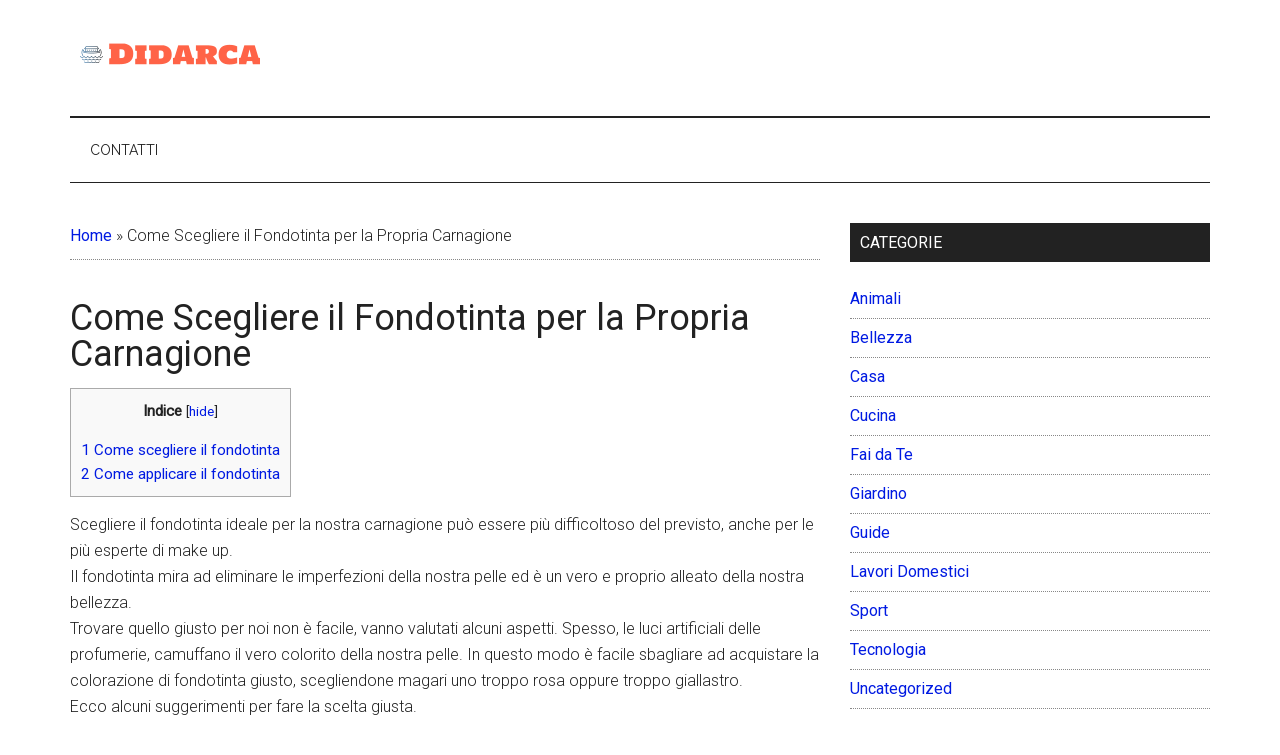

--- FILE ---
content_type: text/html; charset=UTF-8
request_url: https://didarca.it/come-scegliere-il-fondotinta-per-la-propria-carnagione
body_size: 11833
content:
<!DOCTYPE html>
<html lang="it-IT">
<head >
<meta charset="UTF-8" />
<meta name="viewport" content="width=device-width, initial-scale=1" />
<meta name='robots' content='index, follow, max-image-preview:large, max-snippet:-1, max-video-preview:-1' />
	<style>img:is([sizes="auto" i], [sizes^="auto," i]) { contain-intrinsic-size: 3000px 1500px }</style>
	
	<!-- This site is optimized with the Yoast SEO plugin v25.9 - https://yoast.com/wordpress/plugins/seo/ -->
	<title>Come Scegliere il Fondotinta per la Propria Carnagione - Didarca</title>
	<link rel="canonical" href="https://didarca.it/come-scegliere-il-fondotinta-per-la-propria-carnagione" />
	<meta property="og:locale" content="it_IT" />
	<meta property="og:type" content="article" />
	<meta property="og:title" content="Come Scegliere il Fondotinta per la Propria Carnagione - Didarca" />
	<meta property="og:description" content="Indice1 Come scegliere il fondotinta2 Come applicare il fondotinta Scegliere il fondotinta ideale per la nostra carnagione può essere più difficoltoso del previsto, anche per le più esperte di make up. Il fondotinta mira ad eliminare le imperfezioni della nostra pelle ed è un vero e proprio alleato della nostra bellezza. Trovare quello giusto per [&hellip;]" />
	<meta property="og:url" content="https://didarca.it/come-scegliere-il-fondotinta-per-la-propria-carnagione" />
	<meta property="og:site_name" content="Didarca" />
	<meta property="article:published_time" content="2021-07-28T15:03:36+00:00" />
	<meta property="article:modified_time" content="2023-03-10T14:12:05+00:00" />
	<meta property="og:image" content="http://didarca.it/wp-content/uploads/2021/07/fondotinta-300x200.jpg" />
	<meta name="author" content="Didarca" />
	<meta name="twitter:card" content="summary_large_image" />
	<meta name="twitter:label1" content="Scritto da" />
	<meta name="twitter:data1" content="Didarca" />
	<meta name="twitter:label2" content="Tempo di lettura stimato" />
	<meta name="twitter:data2" content="4 minuti" />
	<script type="application/ld+json" class="yoast-schema-graph">{"@context":"https://schema.org","@graph":[{"@type":"Article","@id":"https://didarca.it/come-scegliere-il-fondotinta-per-la-propria-carnagione#article","isPartOf":{"@id":"https://didarca.it/come-scegliere-il-fondotinta-per-la-propria-carnagione"},"author":{"name":"Didarca","@id":"https://didarca.it/#/schema/person/e893f4b44a370a54eac3205d4fa9cc23"},"headline":"Come Scegliere il Fondotinta per la Propria Carnagione","datePublished":"2021-07-28T15:03:36+00:00","dateModified":"2023-03-10T14:12:05+00:00","mainEntityOfPage":{"@id":"https://didarca.it/come-scegliere-il-fondotinta-per-la-propria-carnagione"},"wordCount":673,"publisher":{"@id":"https://didarca.it/#organization"},"image":{"@id":"https://didarca.it/come-scegliere-il-fondotinta-per-la-propria-carnagione#primaryimage"},"thumbnailUrl":"http://didarca.it/wp-content/uploads/2021/07/fondotinta-300x200.jpg","articleSection":["Guide"],"inLanguage":"it-IT"},{"@type":"WebPage","@id":"https://didarca.it/come-scegliere-il-fondotinta-per-la-propria-carnagione","url":"https://didarca.it/come-scegliere-il-fondotinta-per-la-propria-carnagione","name":"Come Scegliere il Fondotinta per la Propria Carnagione - Didarca","isPartOf":{"@id":"https://didarca.it/#website"},"primaryImageOfPage":{"@id":"https://didarca.it/come-scegliere-il-fondotinta-per-la-propria-carnagione#primaryimage"},"image":{"@id":"https://didarca.it/come-scegliere-il-fondotinta-per-la-propria-carnagione#primaryimage"},"thumbnailUrl":"http://didarca.it/wp-content/uploads/2021/07/fondotinta-300x200.jpg","datePublished":"2021-07-28T15:03:36+00:00","dateModified":"2023-03-10T14:12:05+00:00","breadcrumb":{"@id":"https://didarca.it/come-scegliere-il-fondotinta-per-la-propria-carnagione#breadcrumb"},"inLanguage":"it-IT","potentialAction":[{"@type":"ReadAction","target":["https://didarca.it/come-scegliere-il-fondotinta-per-la-propria-carnagione"]}]},{"@type":"ImageObject","inLanguage":"it-IT","@id":"https://didarca.it/come-scegliere-il-fondotinta-per-la-propria-carnagione#primaryimage","url":"http://didarca.it/wp-content/uploads/2021/07/fondotinta-300x200.jpg","contentUrl":"http://didarca.it/wp-content/uploads/2021/07/fondotinta-300x200.jpg"},{"@type":"BreadcrumbList","@id":"https://didarca.it/come-scegliere-il-fondotinta-per-la-propria-carnagione#breadcrumb","itemListElement":[{"@type":"ListItem","position":1,"name":"Home","item":"https://didarca.it/"},{"@type":"ListItem","position":2,"name":"Come Scegliere il Fondotinta per la Propria Carnagione"}]},{"@type":"WebSite","@id":"https://didarca.it/#website","url":"https://didarca.it/","name":"Didarca","description":"Cose da Imparare per Tutti","publisher":{"@id":"https://didarca.it/#organization"},"potentialAction":[{"@type":"SearchAction","target":{"@type":"EntryPoint","urlTemplate":"https://didarca.it/?s={search_term_string}"},"query-input":{"@type":"PropertyValueSpecification","valueRequired":true,"valueName":"search_term_string"}}],"inLanguage":"it-IT"},{"@type":"Organization","@id":"https://didarca.it/#organization","name":"Didarca","url":"https://didarca.it/","logo":{"@type":"ImageObject","inLanguage":"it-IT","@id":"https://didarca.it/#/schema/logo/image/","url":"https://didarca.it/wp-content/uploads/2021/02/cropped-fd74b621-8990-40be-a17a-ccddd6429812_200x200.png","contentUrl":"https://didarca.it/wp-content/uploads/2021/02/cropped-fd74b621-8990-40be-a17a-ccddd6429812_200x200.png","width":200,"height":48,"caption":"Didarca"},"image":{"@id":"https://didarca.it/#/schema/logo/image/"}},{"@type":"Person","@id":"https://didarca.it/#/schema/person/e893f4b44a370a54eac3205d4fa9cc23","name":"Didarca","image":{"@type":"ImageObject","inLanguage":"it-IT","@id":"https://didarca.it/#/schema/person/image/","url":"https://secure.gravatar.com/avatar/da2013040f558945db515bbb8ef87494257138eec1d3cda9f8c5e2d610b13bc7?s=96&d=mm&r=g","contentUrl":"https://secure.gravatar.com/avatar/da2013040f558945db515bbb8ef87494257138eec1d3cda9f8c5e2d610b13bc7?s=96&d=mm&r=g","caption":"Didarca"},"url":"https://didarca.it/author/admin"}]}</script>
	<!-- / Yoast SEO plugin. -->


<link rel='dns-prefetch' href='//secure.gravatar.com' />
<link rel='dns-prefetch' href='//stats.wp.com' />
<link rel='dns-prefetch' href='//fonts.googleapis.com' />
<link rel='dns-prefetch' href='//v0.wordpress.com' />
<link rel="alternate" type="application/rss+xml" title="Didarca &raquo; Feed" href="https://didarca.it/feed" />
<script>
window._wpemojiSettings = {"baseUrl":"https:\/\/s.w.org\/images\/core\/emoji\/16.0.1\/72x72\/","ext":".png","svgUrl":"https:\/\/s.w.org\/images\/core\/emoji\/16.0.1\/svg\/","svgExt":".svg","source":{"concatemoji":"https:\/\/didarca.it\/wp-includes\/js\/wp-emoji-release.min.js?ver=6.8.3"}};
/*! This file is auto-generated */
!function(s,n){var o,i,e;function c(e){try{var t={supportTests:e,timestamp:(new Date).valueOf()};sessionStorage.setItem(o,JSON.stringify(t))}catch(e){}}function p(e,t,n){e.clearRect(0,0,e.canvas.width,e.canvas.height),e.fillText(t,0,0);var t=new Uint32Array(e.getImageData(0,0,e.canvas.width,e.canvas.height).data),a=(e.clearRect(0,0,e.canvas.width,e.canvas.height),e.fillText(n,0,0),new Uint32Array(e.getImageData(0,0,e.canvas.width,e.canvas.height).data));return t.every(function(e,t){return e===a[t]})}function u(e,t){e.clearRect(0,0,e.canvas.width,e.canvas.height),e.fillText(t,0,0);for(var n=e.getImageData(16,16,1,1),a=0;a<n.data.length;a++)if(0!==n.data[a])return!1;return!0}function f(e,t,n,a){switch(t){case"flag":return n(e,"\ud83c\udff3\ufe0f\u200d\u26a7\ufe0f","\ud83c\udff3\ufe0f\u200b\u26a7\ufe0f")?!1:!n(e,"\ud83c\udde8\ud83c\uddf6","\ud83c\udde8\u200b\ud83c\uddf6")&&!n(e,"\ud83c\udff4\udb40\udc67\udb40\udc62\udb40\udc65\udb40\udc6e\udb40\udc67\udb40\udc7f","\ud83c\udff4\u200b\udb40\udc67\u200b\udb40\udc62\u200b\udb40\udc65\u200b\udb40\udc6e\u200b\udb40\udc67\u200b\udb40\udc7f");case"emoji":return!a(e,"\ud83e\udedf")}return!1}function g(e,t,n,a){var r="undefined"!=typeof WorkerGlobalScope&&self instanceof WorkerGlobalScope?new OffscreenCanvas(300,150):s.createElement("canvas"),o=r.getContext("2d",{willReadFrequently:!0}),i=(o.textBaseline="top",o.font="600 32px Arial",{});return e.forEach(function(e){i[e]=t(o,e,n,a)}),i}function t(e){var t=s.createElement("script");t.src=e,t.defer=!0,s.head.appendChild(t)}"undefined"!=typeof Promise&&(o="wpEmojiSettingsSupports",i=["flag","emoji"],n.supports={everything:!0,everythingExceptFlag:!0},e=new Promise(function(e){s.addEventListener("DOMContentLoaded",e,{once:!0})}),new Promise(function(t){var n=function(){try{var e=JSON.parse(sessionStorage.getItem(o));if("object"==typeof e&&"number"==typeof e.timestamp&&(new Date).valueOf()<e.timestamp+604800&&"object"==typeof e.supportTests)return e.supportTests}catch(e){}return null}();if(!n){if("undefined"!=typeof Worker&&"undefined"!=typeof OffscreenCanvas&&"undefined"!=typeof URL&&URL.createObjectURL&&"undefined"!=typeof Blob)try{var e="postMessage("+g.toString()+"("+[JSON.stringify(i),f.toString(),p.toString(),u.toString()].join(",")+"));",a=new Blob([e],{type:"text/javascript"}),r=new Worker(URL.createObjectURL(a),{name:"wpTestEmojiSupports"});return void(r.onmessage=function(e){c(n=e.data),r.terminate(),t(n)})}catch(e){}c(n=g(i,f,p,u))}t(n)}).then(function(e){for(var t in e)n.supports[t]=e[t],n.supports.everything=n.supports.everything&&n.supports[t],"flag"!==t&&(n.supports.everythingExceptFlag=n.supports.everythingExceptFlag&&n.supports[t]);n.supports.everythingExceptFlag=n.supports.everythingExceptFlag&&!n.supports.flag,n.DOMReady=!1,n.readyCallback=function(){n.DOMReady=!0}}).then(function(){return e}).then(function(){var e;n.supports.everything||(n.readyCallback(),(e=n.source||{}).concatemoji?t(e.concatemoji):e.wpemoji&&e.twemoji&&(t(e.twemoji),t(e.wpemoji)))}))}((window,document),window._wpemojiSettings);
</script>
<link rel='stylesheet' id='magazine-pro-css' href='https://didarca.it/wp-content/themes/magazine-pro/style.css?ver=3.5.1' media='all' />
<style id='magazine-pro-inline-css'>


		button:focus,
		button:hover,
		input[type="button"]:focus,
		input[type="button"]:hover,
		input[type="reset"]:focus,
		input[type="reset"]:hover,
		input[type="submit"]:focus,
		input[type="submit"]:hover,
		.archive-pagination li a:focus,
		.archive-pagination li a:hover,
		.archive-pagination li.active a,
		.button:focus,
		.button:hover,
		.entry-content .button:focus,
		.entry-content .button:hover,
		.sidebar .tagcloud a:focus,
		.sidebar .tagcloud a:hover,
		.sidebar .widget a.button:focus,
		.sidebar .widget a.button:hover,
		.site-container div.wpforms-container-full .wpforms-form input[type="submit"]:focus,
		.site-container div.wpforms-container-full .wpforms-form input[type="submit"]:hover,
		.site-container div.wpforms-container-full .wpforms-form button[type="submit"]:focus,
		.site-container div.wpforms-container-full .wpforms-form button[type="submit"]:hover,
		.widget-area .enews-widget input[type="submit"] {
			background-color: #000cf2;
			color: #ffffff;
		}

		

		a,
		.entry-title a:focus,
		.entry-title a:hover,
		.nav-secondary .genesis-nav-menu a:focus,
		.nav-secondary .genesis-nav-menu a:hover,
		.nav-secondary .genesis-nav-menu .current-menu-item > a,
		.nav-secondary .genesis-nav-menu .sub-menu .current-menu-item > a:focus,
		.nav-secondary .genesis-nav-menu .sub-menu .current-menu-item > a:hover {
			color: #001ae2;
		}
		
		.custom-logo-link,
		.wp-custom-logo .title-area {
			max-width: 380px;
		}

		.wp-custom-logo .header-widget-area {
			max-width: calc(99% - 380px);
		}
		
</style>
<style id='wp-emoji-styles-inline-css'>

	img.wp-smiley, img.emoji {
		display: inline !important;
		border: none !important;
		box-shadow: none !important;
		height: 1em !important;
		width: 1em !important;
		margin: 0 0.07em !important;
		vertical-align: -0.1em !important;
		background: none !important;
		padding: 0 !important;
	}
</style>
<link rel='stylesheet' id='wp-block-library-css' href='https://didarca.it/wp-includes/css/dist/block-library/style.min.css?ver=6.8.3' media='all' />
<style id='classic-theme-styles-inline-css'>
/*! This file is auto-generated */
.wp-block-button__link{color:#fff;background-color:#32373c;border-radius:9999px;box-shadow:none;text-decoration:none;padding:calc(.667em + 2px) calc(1.333em + 2px);font-size:1.125em}.wp-block-file__button{background:#32373c;color:#fff;text-decoration:none}
</style>
<link rel='stylesheet' id='mediaelement-css' href='https://didarca.it/wp-includes/js/mediaelement/mediaelementplayer-legacy.min.css?ver=4.2.17' media='all' />
<link rel='stylesheet' id='wp-mediaelement-css' href='https://didarca.it/wp-includes/js/mediaelement/wp-mediaelement.min.css?ver=6.8.3' media='all' />
<style id='jetpack-sharing-buttons-style-inline-css'>
.jetpack-sharing-buttons__services-list{display:flex;flex-direction:row;flex-wrap:wrap;gap:0;list-style-type:none;margin:5px;padding:0}.jetpack-sharing-buttons__services-list.has-small-icon-size{font-size:12px}.jetpack-sharing-buttons__services-list.has-normal-icon-size{font-size:16px}.jetpack-sharing-buttons__services-list.has-large-icon-size{font-size:24px}.jetpack-sharing-buttons__services-list.has-huge-icon-size{font-size:36px}@media print{.jetpack-sharing-buttons__services-list{display:none!important}}.editor-styles-wrapper .wp-block-jetpack-sharing-buttons{gap:0;padding-inline-start:0}ul.jetpack-sharing-buttons__services-list.has-background{padding:1.25em 2.375em}
</style>
<style id='global-styles-inline-css'>
:root{--wp--preset--aspect-ratio--square: 1;--wp--preset--aspect-ratio--4-3: 4/3;--wp--preset--aspect-ratio--3-4: 3/4;--wp--preset--aspect-ratio--3-2: 3/2;--wp--preset--aspect-ratio--2-3: 2/3;--wp--preset--aspect-ratio--16-9: 16/9;--wp--preset--aspect-ratio--9-16: 9/16;--wp--preset--color--black: #000000;--wp--preset--color--cyan-bluish-gray: #abb8c3;--wp--preset--color--white: #ffffff;--wp--preset--color--pale-pink: #f78da7;--wp--preset--color--vivid-red: #cf2e2e;--wp--preset--color--luminous-vivid-orange: #ff6900;--wp--preset--color--luminous-vivid-amber: #fcb900;--wp--preset--color--light-green-cyan: #7bdcb5;--wp--preset--color--vivid-green-cyan: #00d084;--wp--preset--color--pale-cyan-blue: #8ed1fc;--wp--preset--color--vivid-cyan-blue: #0693e3;--wp--preset--color--vivid-purple: #9b51e0;--wp--preset--color--theme-primary: #001ae2;--wp--preset--color--theme-secondary: #000cf2;--wp--preset--gradient--vivid-cyan-blue-to-vivid-purple: linear-gradient(135deg,rgba(6,147,227,1) 0%,rgb(155,81,224) 100%);--wp--preset--gradient--light-green-cyan-to-vivid-green-cyan: linear-gradient(135deg,rgb(122,220,180) 0%,rgb(0,208,130) 100%);--wp--preset--gradient--luminous-vivid-amber-to-luminous-vivid-orange: linear-gradient(135deg,rgba(252,185,0,1) 0%,rgba(255,105,0,1) 100%);--wp--preset--gradient--luminous-vivid-orange-to-vivid-red: linear-gradient(135deg,rgba(255,105,0,1) 0%,rgb(207,46,46) 100%);--wp--preset--gradient--very-light-gray-to-cyan-bluish-gray: linear-gradient(135deg,rgb(238,238,238) 0%,rgb(169,184,195) 100%);--wp--preset--gradient--cool-to-warm-spectrum: linear-gradient(135deg,rgb(74,234,220) 0%,rgb(151,120,209) 20%,rgb(207,42,186) 40%,rgb(238,44,130) 60%,rgb(251,105,98) 80%,rgb(254,248,76) 100%);--wp--preset--gradient--blush-light-purple: linear-gradient(135deg,rgb(255,206,236) 0%,rgb(152,150,240) 100%);--wp--preset--gradient--blush-bordeaux: linear-gradient(135deg,rgb(254,205,165) 0%,rgb(254,45,45) 50%,rgb(107,0,62) 100%);--wp--preset--gradient--luminous-dusk: linear-gradient(135deg,rgb(255,203,112) 0%,rgb(199,81,192) 50%,rgb(65,88,208) 100%);--wp--preset--gradient--pale-ocean: linear-gradient(135deg,rgb(255,245,203) 0%,rgb(182,227,212) 50%,rgb(51,167,181) 100%);--wp--preset--gradient--electric-grass: linear-gradient(135deg,rgb(202,248,128) 0%,rgb(113,206,126) 100%);--wp--preset--gradient--midnight: linear-gradient(135deg,rgb(2,3,129) 0%,rgb(40,116,252) 100%);--wp--preset--font-size--small: 12px;--wp--preset--font-size--medium: 20px;--wp--preset--font-size--large: 20px;--wp--preset--font-size--x-large: 42px;--wp--preset--font-size--normal: 16px;--wp--preset--font-size--larger: 24px;--wp--preset--spacing--20: 0.44rem;--wp--preset--spacing--30: 0.67rem;--wp--preset--spacing--40: 1rem;--wp--preset--spacing--50: 1.5rem;--wp--preset--spacing--60: 2.25rem;--wp--preset--spacing--70: 3.38rem;--wp--preset--spacing--80: 5.06rem;--wp--preset--shadow--natural: 6px 6px 9px rgba(0, 0, 0, 0.2);--wp--preset--shadow--deep: 12px 12px 50px rgba(0, 0, 0, 0.4);--wp--preset--shadow--sharp: 6px 6px 0px rgba(0, 0, 0, 0.2);--wp--preset--shadow--outlined: 6px 6px 0px -3px rgba(255, 255, 255, 1), 6px 6px rgba(0, 0, 0, 1);--wp--preset--shadow--crisp: 6px 6px 0px rgba(0, 0, 0, 1);}:where(.is-layout-flex){gap: 0.5em;}:where(.is-layout-grid){gap: 0.5em;}body .is-layout-flex{display: flex;}.is-layout-flex{flex-wrap: wrap;align-items: center;}.is-layout-flex > :is(*, div){margin: 0;}body .is-layout-grid{display: grid;}.is-layout-grid > :is(*, div){margin: 0;}:where(.wp-block-columns.is-layout-flex){gap: 2em;}:where(.wp-block-columns.is-layout-grid){gap: 2em;}:where(.wp-block-post-template.is-layout-flex){gap: 1.25em;}:where(.wp-block-post-template.is-layout-grid){gap: 1.25em;}.has-black-color{color: var(--wp--preset--color--black) !important;}.has-cyan-bluish-gray-color{color: var(--wp--preset--color--cyan-bluish-gray) !important;}.has-white-color{color: var(--wp--preset--color--white) !important;}.has-pale-pink-color{color: var(--wp--preset--color--pale-pink) !important;}.has-vivid-red-color{color: var(--wp--preset--color--vivid-red) !important;}.has-luminous-vivid-orange-color{color: var(--wp--preset--color--luminous-vivid-orange) !important;}.has-luminous-vivid-amber-color{color: var(--wp--preset--color--luminous-vivid-amber) !important;}.has-light-green-cyan-color{color: var(--wp--preset--color--light-green-cyan) !important;}.has-vivid-green-cyan-color{color: var(--wp--preset--color--vivid-green-cyan) !important;}.has-pale-cyan-blue-color{color: var(--wp--preset--color--pale-cyan-blue) !important;}.has-vivid-cyan-blue-color{color: var(--wp--preset--color--vivid-cyan-blue) !important;}.has-vivid-purple-color{color: var(--wp--preset--color--vivid-purple) !important;}.has-black-background-color{background-color: var(--wp--preset--color--black) !important;}.has-cyan-bluish-gray-background-color{background-color: var(--wp--preset--color--cyan-bluish-gray) !important;}.has-white-background-color{background-color: var(--wp--preset--color--white) !important;}.has-pale-pink-background-color{background-color: var(--wp--preset--color--pale-pink) !important;}.has-vivid-red-background-color{background-color: var(--wp--preset--color--vivid-red) !important;}.has-luminous-vivid-orange-background-color{background-color: var(--wp--preset--color--luminous-vivid-orange) !important;}.has-luminous-vivid-amber-background-color{background-color: var(--wp--preset--color--luminous-vivid-amber) !important;}.has-light-green-cyan-background-color{background-color: var(--wp--preset--color--light-green-cyan) !important;}.has-vivid-green-cyan-background-color{background-color: var(--wp--preset--color--vivid-green-cyan) !important;}.has-pale-cyan-blue-background-color{background-color: var(--wp--preset--color--pale-cyan-blue) !important;}.has-vivid-cyan-blue-background-color{background-color: var(--wp--preset--color--vivid-cyan-blue) !important;}.has-vivid-purple-background-color{background-color: var(--wp--preset--color--vivid-purple) !important;}.has-black-border-color{border-color: var(--wp--preset--color--black) !important;}.has-cyan-bluish-gray-border-color{border-color: var(--wp--preset--color--cyan-bluish-gray) !important;}.has-white-border-color{border-color: var(--wp--preset--color--white) !important;}.has-pale-pink-border-color{border-color: var(--wp--preset--color--pale-pink) !important;}.has-vivid-red-border-color{border-color: var(--wp--preset--color--vivid-red) !important;}.has-luminous-vivid-orange-border-color{border-color: var(--wp--preset--color--luminous-vivid-orange) !important;}.has-luminous-vivid-amber-border-color{border-color: var(--wp--preset--color--luminous-vivid-amber) !important;}.has-light-green-cyan-border-color{border-color: var(--wp--preset--color--light-green-cyan) !important;}.has-vivid-green-cyan-border-color{border-color: var(--wp--preset--color--vivid-green-cyan) !important;}.has-pale-cyan-blue-border-color{border-color: var(--wp--preset--color--pale-cyan-blue) !important;}.has-vivid-cyan-blue-border-color{border-color: var(--wp--preset--color--vivid-cyan-blue) !important;}.has-vivid-purple-border-color{border-color: var(--wp--preset--color--vivid-purple) !important;}.has-vivid-cyan-blue-to-vivid-purple-gradient-background{background: var(--wp--preset--gradient--vivid-cyan-blue-to-vivid-purple) !important;}.has-light-green-cyan-to-vivid-green-cyan-gradient-background{background: var(--wp--preset--gradient--light-green-cyan-to-vivid-green-cyan) !important;}.has-luminous-vivid-amber-to-luminous-vivid-orange-gradient-background{background: var(--wp--preset--gradient--luminous-vivid-amber-to-luminous-vivid-orange) !important;}.has-luminous-vivid-orange-to-vivid-red-gradient-background{background: var(--wp--preset--gradient--luminous-vivid-orange-to-vivid-red) !important;}.has-very-light-gray-to-cyan-bluish-gray-gradient-background{background: var(--wp--preset--gradient--very-light-gray-to-cyan-bluish-gray) !important;}.has-cool-to-warm-spectrum-gradient-background{background: var(--wp--preset--gradient--cool-to-warm-spectrum) !important;}.has-blush-light-purple-gradient-background{background: var(--wp--preset--gradient--blush-light-purple) !important;}.has-blush-bordeaux-gradient-background{background: var(--wp--preset--gradient--blush-bordeaux) !important;}.has-luminous-dusk-gradient-background{background: var(--wp--preset--gradient--luminous-dusk) !important;}.has-pale-ocean-gradient-background{background: var(--wp--preset--gradient--pale-ocean) !important;}.has-electric-grass-gradient-background{background: var(--wp--preset--gradient--electric-grass) !important;}.has-midnight-gradient-background{background: var(--wp--preset--gradient--midnight) !important;}.has-small-font-size{font-size: var(--wp--preset--font-size--small) !important;}.has-medium-font-size{font-size: var(--wp--preset--font-size--medium) !important;}.has-large-font-size{font-size: var(--wp--preset--font-size--large) !important;}.has-x-large-font-size{font-size: var(--wp--preset--font-size--x-large) !important;}
:where(.wp-block-post-template.is-layout-flex){gap: 1.25em;}:where(.wp-block-post-template.is-layout-grid){gap: 1.25em;}
:where(.wp-block-columns.is-layout-flex){gap: 2em;}:where(.wp-block-columns.is-layout-grid){gap: 2em;}
:root :where(.wp-block-pullquote){font-size: 1.5em;line-height: 1.6;}
</style>
<link rel='stylesheet' id='dashicons-css' href='https://didarca.it/wp-includes/css/dashicons.min.css?ver=6.8.3' media='all' />
<link rel='stylesheet' id='admin-bar-css' href='https://didarca.it/wp-includes/css/admin-bar.min.css?ver=6.8.3' media='all' />
<style id='admin-bar-inline-css'>

    /* Hide CanvasJS credits for P404 charts specifically */
    #p404RedirectChart .canvasjs-chart-credit {
        display: none !important;
    }
    
    #p404RedirectChart canvas {
        border-radius: 6px;
    }

    .p404-redirect-adminbar-weekly-title {
        font-weight: bold;
        font-size: 14px;
        color: #fff;
        margin-bottom: 6px;
    }

    #wpadminbar #wp-admin-bar-p404_free_top_button .ab-icon:before {
        content: "\f103";
        color: #dc3545;
        top: 3px;
    }
    
    #wp-admin-bar-p404_free_top_button .ab-item {
        min-width: 80px !important;
        padding: 0px !important;
    }
    
    /* Ensure proper positioning and z-index for P404 dropdown */
    .p404-redirect-adminbar-dropdown-wrap { 
        min-width: 0; 
        padding: 0;
        position: static !important;
    }
    
    #wpadminbar #wp-admin-bar-p404_free_top_button_dropdown {
        position: static !important;
    }
    
    #wpadminbar #wp-admin-bar-p404_free_top_button_dropdown .ab-item {
        padding: 0 !important;
        margin: 0 !important;
    }
    
    .p404-redirect-dropdown-container {
        min-width: 340px;
        padding: 18px 18px 12px 18px;
        background: #23282d !important;
        color: #fff;
        border-radius: 12px;
        box-shadow: 0 8px 32px rgba(0,0,0,0.25);
        margin-top: 10px;
        position: relative !important;
        z-index: 999999 !important;
        display: block !important;
        border: 1px solid #444;
    }
    
    /* Ensure P404 dropdown appears on hover */
    #wpadminbar #wp-admin-bar-p404_free_top_button .p404-redirect-dropdown-container { 
        display: none !important;
    }
    
    #wpadminbar #wp-admin-bar-p404_free_top_button:hover .p404-redirect-dropdown-container { 
        display: block !important;
    }
    
    #wpadminbar #wp-admin-bar-p404_free_top_button:hover #wp-admin-bar-p404_free_top_button_dropdown .p404-redirect-dropdown-container {
        display: block !important;
    }
    
    .p404-redirect-card {
        background: #2c3338;
        border-radius: 8px;
        padding: 18px 18px 12px 18px;
        box-shadow: 0 2px 8px rgba(0,0,0,0.07);
        display: flex;
        flex-direction: column;
        align-items: flex-start;
        border: 1px solid #444;
    }
    
    .p404-redirect-btn {
        display: inline-block;
        background: #dc3545;
        color: #fff !important;
        font-weight: bold;
        padding: 5px 22px;
        border-radius: 8px;
        text-decoration: none;
        font-size: 17px;
        transition: background 0.2s, box-shadow 0.2s;
        margin-top: 8px;
        box-shadow: 0 2px 8px rgba(220,53,69,0.15);
        text-align: center;
        line-height: 1.6;
    }
    
    .p404-redirect-btn:hover {
        background: #c82333;
        color: #fff !important;
        box-shadow: 0 4px 16px rgba(220,53,69,0.25);
    }
    
    /* Prevent conflicts with other admin bar dropdowns */
    #wpadminbar .ab-top-menu > li:hover > .ab-item,
    #wpadminbar .ab-top-menu > li.hover > .ab-item {
        z-index: auto;
    }
    
    #wpadminbar #wp-admin-bar-p404_free_top_button:hover > .ab-item {
        z-index: 999998 !important;
    }
    

			.admin-bar {
				position: inherit !important;
				top: auto !important;
			}
			.admin-bar .goog-te-banner-frame {
				top: 32px !important
			}
			@media screen and (max-width: 782px) {
				.admin-bar .goog-te-banner-frame {
					top: 46px !important;
				}
			}
			@media screen and (max-width: 480px) {
				.admin-bar .goog-te-banner-frame {
					position: absolute;
				}
			}
		
</style>
<link rel='stylesheet' id='contact-form-7-css' href='https://didarca.it/wp-content/plugins/contact-form-7/includes/css/styles.css?ver=6.1.1' media='all' />
<link rel='stylesheet' id='toc-screen-css' href='https://didarca.it/wp-content/plugins/table-of-contents-plus/screen.min.css?ver=2411.1' media='all' />
<link rel='stylesheet' id='wp-automatic-css' href='https://didarca.it/wp-content/plugins/wp-automatic-plugin-for-wordpress/css/admin-dashboard.css?ver=1.0.0' media='all' />
<link rel='stylesheet' id='wp-automatic-gallery-css' href='https://didarca.it/wp-content/plugins/wp-automatic-plugin-for-wordpress/css/wp-automatic.css?ver=1.0.0' media='all' />
<link rel='stylesheet' id='crp-style-text-only-css' href='https://didarca.it/wp-content/plugins/contextual-related-posts/css/text-only.min.css?ver=4.1.0' media='all' />
<link rel='stylesheet' id='magazine-pro-fonts-css' href='https://fonts.googleapis.com/css?family=Roboto%3A300%2C400%7CRaleway%3A400%2C500%2C900&#038;ver=3.5.1' media='all' />
<link rel='stylesheet' id='magazine-pro-gutenberg-css' href='https://didarca.it/wp-content/themes/magazine-pro/lib/gutenberg/front-end.css?ver=3.5.1' media='all' />
<style id='magazine-pro-gutenberg-inline-css'>
.ab-block-post-grid .ab-block-post-grid-more-link:hover,
.ab-block-post-grid header .ab-block-post-grid-title a:hover {
	color: #001ae2;
}

.button-more-link.ab-block-post-grid .ab-block-post-grid-more-link:hover,
.ab-block-post-grid .is-grid .ab-block-post-grid-image a .ab-block-post-grid-date,
.site-container .wp-block-button .wp-block-button__link {
	background-color: #000cf2;
	color: #ffffff;
}

.button-more-link.ab-block-post-grid .ab-block-post-grid-more-link:hover,
.wp-block-button .wp-block-button__link:not(.has-background),
.wp-block-button .wp-block-button__link:not(.has-background):focus,
.wp-block-button .wp-block-button__link:not(.has-background):hover {
	color: #ffffff;
}

.site-container .wp-block-button.is-style-outline .wp-block-button__link {
	color: #000cf2;
}

.site-container .wp-block-button.is-style-outline .wp-block-button__link:focus,
.site-container .wp-block-button.is-style-outline .wp-block-button__link:hover {
	color: #232fff;
}

.site-container .wp-block-pullquote.is-style-solid-color {
	background-color: #000cf2;
}		.site-container .has-small-font-size {
			font-size: 12px;
		}		.site-container .has-normal-font-size {
			font-size: 16px;
		}		.site-container .has-large-font-size {
			font-size: 20px;
		}		.site-container .has-larger-font-size {
			font-size: 24px;
		}		.site-container .has-theme-primary-color,
		.site-container .wp-block-button .wp-block-button__link.has-theme-primary-color,
		.site-container .wp-block-button.is-style-outline .wp-block-button__link.has-theme-primary-color {
			color: #001ae2;
		}
		.site-container .has-theme-primary-background-color,
		.site-container .wp-block-button .wp-block-button__link.has-theme-primary-background-color,
		.site-container .wp-block-pullquote.is-style-solid-color.has-theme-primary-background-color {
			background-color: #001ae2;
		}		.site-container .has-theme-secondary-color,
		.site-container .wp-block-button .wp-block-button__link.has-theme-secondary-color,
		.site-container .wp-block-button.is-style-outline .wp-block-button__link.has-theme-secondary-color {
			color: #000cf2;
		}
		.site-container .has-theme-secondary-background-color,
		.site-container .wp-block-button .wp-block-button__link.has-theme-secondary-background-color,
		.site-container .wp-block-pullquote.is-style-solid-color.has-theme-secondary-background-color {
			background-color: #000cf2;
		}
</style>
<script src="https://didarca.it/wp-includes/js/jquery/jquery.min.js?ver=3.7.1" id="jquery-core-js"></script>
<script src="https://didarca.it/wp-includes/js/jquery/jquery-migrate.min.js?ver=3.4.1" id="jquery-migrate-js"></script>
<script src="https://didarca.it/wp-content/plugins/wp-automatic-plugin-for-wordpress/js/custom-front.js?ver=1.0" id="wp-automatic-js"></script>
<link rel="https://api.w.org/" href="https://didarca.it/wp-json/" /><link rel="alternate" title="JSON" type="application/json" href="https://didarca.it/wp-json/wp/v2/posts/220" /><link rel="EditURI" type="application/rsd+xml" title="RSD" href="https://didarca.it/xmlrpc.php?rsd" />
<meta name="generator" content="WordPress 6.8.3" />
<link rel='shortlink' href='https://wp.me/paANav-3y' />
<link rel="alternate" title="oEmbed (JSON)" type="application/json+oembed" href="https://didarca.it/wp-json/oembed/1.0/embed?url=https%3A%2F%2Fdidarca.it%2Fcome-scegliere-il-fondotinta-per-la-propria-carnagione" />
<link rel="alternate" title="oEmbed (XML)" type="text/xml+oembed" href="https://didarca.it/wp-json/oembed/1.0/embed?url=https%3A%2F%2Fdidarca.it%2Fcome-scegliere-il-fondotinta-per-la-propria-carnagione&#038;format=xml" />
<style type="text/css">.aawp .aawp-tb__row--highlight{background-color:#256aaf;}.aawp .aawp-tb__row--highlight{color:#fff;}.aawp .aawp-tb__row--highlight a{color:#fff;}</style>	<style>img#wpstats{display:none}</style>
		<link rel="pingback" href="https://didarca.it/xmlrpc.php" />
<link rel="icon" href="https://didarca.it/wp-content/uploads/2021/02/Elegantthemes-Beautiful-Flat-One-Color-Ship-wheel.ico" sizes="32x32" />
<link rel="icon" href="https://didarca.it/wp-content/uploads/2021/02/Elegantthemes-Beautiful-Flat-One-Color-Ship-wheel.ico" sizes="192x192" />
<link rel="apple-touch-icon" href="https://didarca.it/wp-content/uploads/2021/02/Elegantthemes-Beautiful-Flat-One-Color-Ship-wheel.ico" />
<meta name="msapplication-TileImage" content="https://didarca.it/wp-content/uploads/2021/02/Elegantthemes-Beautiful-Flat-One-Color-Ship-wheel.ico" />
</head>
<body class="wp-singular post-template-default single single-post postid-220 single-format-standard wp-custom-logo wp-embed-responsive wp-theme-genesis wp-child-theme-magazine-pro aawp-custom header-full-width content-sidebar genesis-breadcrumbs-visible genesis-singular-image-hidden genesis-footer-widgets-visible"><div class="site-container"><ul class="genesis-skip-link"><li><a href="#genesis-content" class="screen-reader-shortcut"> Skip to main content</a></li><li><a href="#genesis-nav-secondary" class="screen-reader-shortcut"> Skip to secondary menu</a></li><li><a href="#genesis-sidebar-primary" class="screen-reader-shortcut"> Skip to primary sidebar</a></li><li><a href="#genesis-footer-widgets" class="screen-reader-shortcut"> Skip to footer</a></li></ul><header class="site-header"><div class="wrap"><div class="title-area"><a href="https://didarca.it/" class="custom-logo-link" rel="home"><img width="200" height="48" src="https://didarca.it/wp-content/uploads/2021/02/cropped-fd74b621-8990-40be-a17a-ccddd6429812_200x200.png" class="custom-logo" alt="Didarca" decoding="async" /></a><p class="site-title">Didarca</p><p class="site-description">Cose da Imparare per Tutti</p></div></div></header><nav class="nav-secondary" aria-label="Secondary" id="genesis-nav-secondary"><div class="wrap"><ul id="menu-menu" class="menu genesis-nav-menu menu-secondary js-superfish"><li id="menu-item-182" class="menu-item menu-item-type-post_type menu-item-object-page menu-item-182"><a href="https://didarca.it/contatti"><span >Contatti</span></a></li>
</ul></div></nav><div class="site-inner"><div class="content-sidebar-wrap"><main class="content" id="genesis-content"><div class="breadcrumb"><span><span><a href="https://didarca.it/">Home</a></span> &raquo; <span class="breadcrumb_last" aria-current="page">Come Scegliere il Fondotinta per la Propria Carnagione</span></span></div><article class="post-220 post type-post status-publish format-standard category-guide entry" aria-label="Come Scegliere il Fondotinta per la Propria Carnagione"><header class="entry-header"><h1 class="entry-title">Come Scegliere il Fondotinta per la Propria Carnagione</h1>
</header><div class="entry-content"><div id="toc_container" class="no_bullets"><p class="toc_title">Indice</p><ul class="toc_list"><li><a href="#Come_scegliere_il_fondotinta"><span class="toc_number toc_depth_1">1</span> Come scegliere il fondotinta</a></li><li><a href="#Come_applicare_il_fondotinta"><span class="toc_number toc_depth_1">2</span> Come applicare il fondotinta</a></li></ul></div>
<p>Scegliere il fondotinta ideale per la nostra carnagione può essere più difficoltoso del previsto, anche per le più esperte di make up.<br />
Il fondotinta mira ad eliminare le imperfezioni della nostra pelle ed è un vero e proprio alleato della nostra bellezza.<br />
Trovare quello giusto per noi non è facile, vanno valutati alcuni aspetti. Spesso, le luci artificiali delle profumerie, camuffano il vero colorito della nostra pelle. In questo modo è facile sbagliare ad acquistare la colorazione di fondotinta giusto, scegliendone magari uno troppo rosa oppure troppo giallastro.<br />
Ecco alcuni suggerimenti per fare la scelta giusta.</p>
<p><img decoding="async" class="size-medium wp-image-405 aligncenter" src="http://didarca.it/wp-content/uploads/2021/07/fondotinta-300x200.jpg" alt="" width="300" height="200" srcset="https://didarca.it/wp-content/uploads/2021/07/fondotinta-300x200.jpg 300w, https://didarca.it/wp-content/uploads/2021/07/fondotinta-768x512.jpg 768w, https://didarca.it/wp-content/uploads/2021/07/fondotinta.jpg 960w" sizes="(max-width: 300px) 100vw, 300px" /></p>
<h2><span id="Come_scegliere_il_fondotinta">Come scegliere il fondotinta</span></h2>
<p>Il fondotinta è generalmente un’emulsione in cui sono contenuti dei pigmenti colorati. Possiamo trovarlo in diverse consistenze: cremoso, fluido e compatto.<br />
Fare la scelta giusta parte proprio dalla sua consistenza. Quello fluido è generalmente adatto ai tipi di pelle che vanno dal normale al misto/grasso, mentre quelli in crema sono più adatti alle pelli secche in quanto spesso arricchiti da principi attivi idratanti e leviganti. Quelli compatti sono tendenzialmente adatti a tutti i tipi di pelle.<br />
La coprenza del fondotinta dipende dalla sua densità per cui, se si desidera un trucco molto naturale, è meglio scegliere un fondotinta dalla formulazione fluida. Se invece si desiderano mascherare molte imperfezioni, ne va scelto uno <a href="https://fondotinta.net/fondotinta-compatto-migliori-prodotti-opinioni-e-prezzi">compatto</a> oppure in formula cremosa.<br />
La scelta del colore è indubbiamente tra le più importanti. Non è solo questione di intensità, ma anche e soprattutto di sottotono. La pelle, infatti, tende naturalmente ad avere una sfumatura giallastra, rosata o neutra a seconda della melanina e del carotene in essa contenuti.<br />
Per scoprire a che sottotono appartiene la nostra pelle, ecco alcuni piccoli trucchi:<br />
Con i capelli tirati indietro e la pelle struccata, ci si deve guardare allo specchio sotto la luce naturale del sole. A questo punto va accostata al viso una maglietta gialla e poi una rosa. A seconda del sottotono, un colore farà apparire la pelle più pallida, mentre con l’altro avrà un aspetto più radioso.<br />
Se il giallo è il colore che dona maggiormente, la pelle avrà un sottotono giallo, viceversa sarà dal sottotono rosa.<br />
Se invece i due colori donano allo stesso identico modo, si avrà un sottotono neutro.</p>
<p>Un altro trucco è quello di osservare le vene dei polsi. Se tendono al verde, allora la pelle ha un sottotono giallo, se invece tengono al blu, sarà rosa.<br />
Una volta che si conosce il proprio sottotono, scegliere il fondotinta adatto è molto più semplice.<br />
Risulta essere molto importante non scegliere mai un tono più scuro oppure più chiaro del proprio.<br />
Il fondotinta va steso e sfumato sul viso in modo accurato, facendo attenzione alla zona appena sotto alla mascella, quella verso il collo. E’ infatti in questo punto che spesso si fa l’errore di non sfumare bene il prodotto, rischiano di creare delle antiestetiche macchie.</p>
<h2><span id="Come_applicare_il_fondotinta">Come applicare il fondotinta</span></h2>
<p>Applicare il fondotinta è semplice, richiede solo un po’ di pratica a chi non è molto esperta di trucco.<br />
Prima di tutto, con il viso completamente pulito ed asciutto, va applicata la crema da giorno abituale.<br />
Il fondotinta fluido oppure in crema va applicato prima di tutto sul dorso della mano e prelevato con una spugnetta inumidita. Sul viso va steso dal centro verso l’esterno, picchiettando la spugnetta nei punti in cui vi è bisogno di maggiore coprenza. Attenzione a non applicare troppo prodotto in quei punti in cui vi possono essere dei ristagni di prodotto, come per esempio i lati del naso, l’attaccatura dei capelli e gli angoli degli occhi.<br />
Il fondotinta compatto va applicato sul viso con una spugnetta asciutta per un effetto più soft e con la spugnetta bagnata per un effetto più coprente. Si procede sempre dal centro del viso verso l’esterno.<br />
Esiste in commercio anche il fondotinta minerale, che non contiene parabeni, petrolati e siliconi.<br />
Il fondotinta minerale va steso con un pennello chiamato kabuki ed è consigliato soprattutto alle pelli grasse e miste.<br />
Per fissare il vostro fondotinta e farlo durare più a lungo, vi consigliamo di usare sempre una buona cipria.</p>
<div class="crp_related     crp-text-only"><h3>Articoli Simili</h3><ul><li><a href="https://didarca.it/come-scegliere-le-fragole"     class="crp_link post-132"><span class="crp_title">Come Scegliere le Fragole</span></a></li><li><a href="https://didarca.it/come-scegliere-i-gamberi"     class="crp_link post-128"><span class="crp_title">Come Scegliere i Gamberi</span></a></li><li><a href="https://didarca.it/come-scegliere-il-grana-padano"     class="crp_link post-126"><span class="crp_title">Come Scegliere il Grana Padano</span></a></li><li><a href="https://didarca.it/come-scegliere-limpermeabilizzante-per-pavimento"     class="crp_link post-686"><span class="crp_title">Come Scegliere l'Impermeabilizzante per Pavimento</span></a></li><li><a href="https://didarca.it/come-scegliere-i-funghi-porcini"     class="crp_link post-130"><span class="crp_title">Come Scegliere i Funghi Porcini</span></a></li></ul><div class="crp_clear"></div></div></div><footer class="entry-footer"></footer></article></main><aside class="sidebar sidebar-primary widget-area" role="complementary" aria-label="Primary Sidebar" id="genesis-sidebar-primary"><h2 class="genesis-sidebar-title screen-reader-text">Primary Sidebar</h2><section id="categories-3" class="widget widget_categories"><div class="widget-wrap"><h3 class="widgettitle widget-title">Categorie</h3>

			<ul>
					<li class="cat-item cat-item-8"><a href="https://didarca.it/category/animali">Animali</a>
</li>
	<li class="cat-item cat-item-11"><a href="https://didarca.it/category/bellezza">Bellezza</a>
</li>
	<li class="cat-item cat-item-3"><a href="https://didarca.it/category/casa">Casa</a>
</li>
	<li class="cat-item cat-item-6"><a href="https://didarca.it/category/cucina">Cucina</a>
</li>
	<li class="cat-item cat-item-5"><a href="https://didarca.it/category/fai-da-te">Fai da Te</a>
</li>
	<li class="cat-item cat-item-2"><a href="https://didarca.it/category/giardino">Giardino</a>
</li>
	<li class="cat-item cat-item-4"><a href="https://didarca.it/category/guide">Guide</a>
</li>
	<li class="cat-item cat-item-12"><a href="https://didarca.it/category/lavori-domestici">Lavori Domestici</a>
</li>
	<li class="cat-item cat-item-9"><a href="https://didarca.it/category/sport">Sport</a>
</li>
	<li class="cat-item cat-item-10"><a href="https://didarca.it/category/tecnologia">Tecnologia</a>
</li>
	<li class="cat-item cat-item-1"><a href="https://didarca.it/category/uncategorized">Uncategorized</a>
</li>
			</ul>

			</div></section>

		<section id="recent-posts-3" class="widget widget_recent_entries"><div class="widget-wrap">
		<h3 class="widgettitle widget-title">Ultimi Articoli</h3>

		<ul>
											<li>
					<a href="https://didarca.it/cosa-fare-quando-la-porta-del-frigo-si-apre-da-sola">Cosa fare quando la porta del frigo si apre da sola</a>
									</li>
											<li>
					<a href="https://didarca.it/come-pulire-il-topo-della-cucina-in-laminato">Come Pulire il Topo della Cucina in Laminato</a>
									</li>
											<li>
					<a href="https://didarca.it/come-si-tolgono-le-macchie-scure-su-acciaio-inox">Come si tolgono le macchie scure su acciaio inox</a>
									</li>
											<li>
					<a href="https://didarca.it/materasso-che-puzza-di-muffa-cosa-fare">Materasso che Puzza di Muffa &#8211; Cosa Fare</a>
									</li>
											<li>
					<a href="https://didarca.it/come-spostare-una-stufa-pesante-senza-problemi">Come spostare una stufa pesante senza problemi</a>
									</li>
					</ul>

		</div></section>
</aside></div></div><div class="footer-widgets" id="genesis-footer-widgets"><h2 class="genesis-sidebar-title screen-reader-text">Footer</h2><div class="wrap"><div class="widget-area footer-widgets-1 footer-widget-area"><section id="text-2" class="widget widget_text"><div class="widget-wrap">			<div class="textwidget"><p>IL SITO PARTECIPA A PROGRAMMI DI AFFILIAZIONE COME IL PROGRAMMA AFFILIAZIONE AMAZON EU, UN PROGRAMMA DI AFFILIAZIONE CHE PERMETTE AI SITI WEB DI PERCEPIRE UNA COMMISSIONE PUBBLICITARIA PUBBLICIZZANDO E FORNENDO LINK AL SITO AMAZON.IT. IN QUALITÀ DI AFFILIATO AMAZON, IL PRESENTE SITO RICEVE UN GUADAGNO PER CIASCUN ACQUISTO IDONEO.</p>
</div>
		</div></section>
</div></div></div><footer class="site-footer"><div class="wrap"><p></p></div></footer></div><script type="speculationrules">
{"prefetch":[{"source":"document","where":{"and":[{"href_matches":"\/*"},{"not":{"href_matches":["\/wp-*.php","\/wp-admin\/*","\/wp-content\/uploads\/*","\/wp-content\/*","\/wp-content\/plugins\/*","\/wp-content\/themes\/magazine-pro\/*","\/wp-content\/themes\/genesis\/*","\/*\\?(.+)"]}},{"not":{"selector_matches":"a[rel~=\"nofollow\"]"}},{"not":{"selector_matches":".no-prefetch, .no-prefetch a"}}]},"eagerness":"conservative"}]}
</script>
<script src="https://didarca.it/wp-includes/js/dist/hooks.min.js?ver=4d63a3d491d11ffd8ac6" id="wp-hooks-js"></script>
<script src="https://didarca.it/wp-includes/js/dist/i18n.min.js?ver=5e580eb46a90c2b997e6" id="wp-i18n-js"></script>
<script id="wp-i18n-js-after">
wp.i18n.setLocaleData( { 'text direction\u0004ltr': [ 'ltr' ] } );
</script>
<script src="https://didarca.it/wp-content/plugins/contact-form-7/includes/swv/js/index.js?ver=6.1.1" id="swv-js"></script>
<script id="contact-form-7-js-translations">
( function( domain, translations ) {
	var localeData = translations.locale_data[ domain ] || translations.locale_data.messages;
	localeData[""].domain = domain;
	wp.i18n.setLocaleData( localeData, domain );
} )( "contact-form-7", {"translation-revision-date":"2025-08-13 10:50:50+0000","generator":"GlotPress\/4.0.1","domain":"messages","locale_data":{"messages":{"":{"domain":"messages","plural-forms":"nplurals=2; plural=n != 1;","lang":"it"},"This contact form is placed in the wrong place.":["Questo modulo di contatto \u00e8 posizionato nel posto sbagliato."],"Error:":["Errore:"]}},"comment":{"reference":"includes\/js\/index.js"}} );
</script>
<script id="contact-form-7-js-before">
var wpcf7 = {
    "api": {
        "root": "https:\/\/didarca.it\/wp-json\/",
        "namespace": "contact-form-7\/v1"
    },
    "cached": 1
};
</script>
<script src="https://didarca.it/wp-content/plugins/contact-form-7/includes/js/index.js?ver=6.1.1" id="contact-form-7-js"></script>
<script id="toc-front-js-extra">
var tocplus = {"visibility_show":"show","visibility_hide":"hide","width":"Auto"};
</script>
<script src="https://didarca.it/wp-content/plugins/table-of-contents-plus/front.min.js?ver=2411.1" id="toc-front-js"></script>
<script src="https://didarca.it/wp-includes/js/hoverIntent.min.js?ver=1.10.2" id="hoverIntent-js"></script>
<script src="https://didarca.it/wp-content/themes/genesis/lib/js/menu/superfish.min.js?ver=1.7.10" id="superfish-js"></script>
<script src="https://didarca.it/wp-content/themes/genesis/lib/js/menu/superfish.args.min.js?ver=3.6.0" id="superfish-args-js"></script>
<script src="https://didarca.it/wp-content/themes/genesis/lib/js/skip-links.min.js?ver=3.6.0" id="skip-links-js"></script>
<script id="magazine-pro-responsive-menu-js-extra">
var genesis_responsive_menu = {"mainMenu":"Menu","subMenu":"Submenu","menuClasses":{"combine":[".nav-primary",".nav-header",".nav-secondary"]}};
</script>
<script src="https://didarca.it/wp-content/themes/magazine-pro/js/responsive-menus.min.js?ver=3.5.1" id="magazine-pro-responsive-menu-js"></script>
<script id="jetpack-stats-js-before">
_stq = window._stq || [];
_stq.push([ "view", JSON.parse("{\"v\":\"ext\",\"blog\":\"156532175\",\"post\":\"220\",\"tz\":\"0\",\"srv\":\"didarca.it\",\"j\":\"1:15.0\"}") ]);
_stq.push([ "clickTrackerInit", "156532175", "220" ]);
</script>
<script src="https://stats.wp.com/e-202603.js" id="jetpack-stats-js" defer data-wp-strategy="defer"></script>
</body></html>
